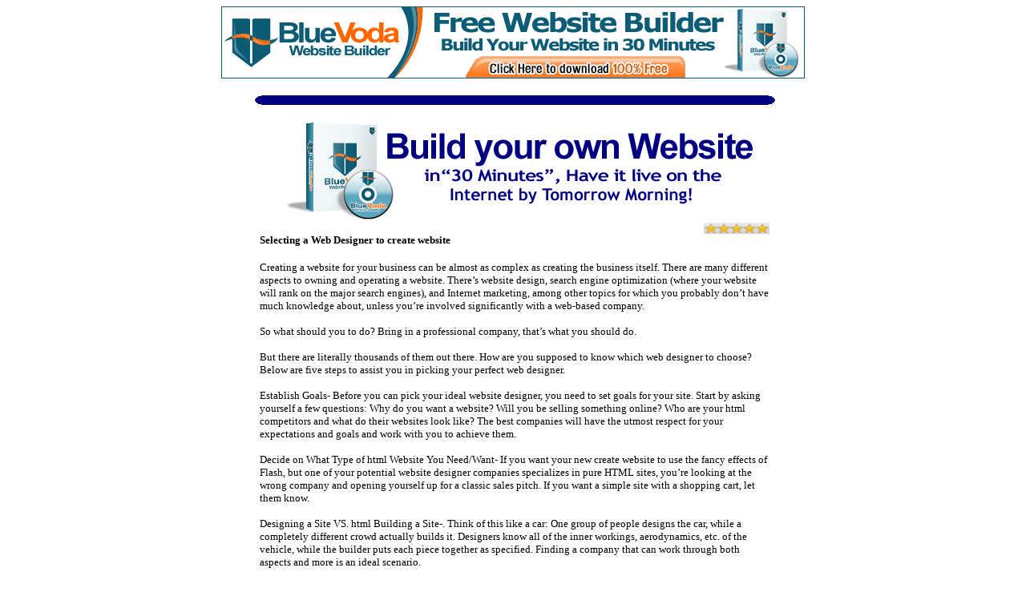

--- FILE ---
content_type: text/html
request_url: http://www.bluevoda.com/Selecting-Web-Designer.htm
body_size: 2489
content:
<!DOCTYPE HTML PUBLIC "-//W3C//DTD HTML 4.01 Transitional//EN">
<html>
<head>
<title>Selecting a Web Designer to create website.</title>
<meta name="description" content="Selecting a Web Designer to create website. Creating a website for your business can be almost as complex as creating the business itself. There are many different aspects to owning and operating a website.">
<meta name="keywords" content="create website,web designer,business,website,building,flash,designs">
<meta name="language" content="English">
<meta name="revisit-after" content="14 Days">
<meta name="distribution" content="Global">
<meta name="rating" content="General">
<meta name="expires" content="Never">
<meta name="robots" content="index,follow">
<meta name="copyright" content="Copyright BlueVoda.com">
<meta http-equiv="Content-Type" content="text/html; charset=windows-1253">
<style>
<!--
.mainpad {padding: 0 10px 0 15px;}
-->
</style>
</head>

<body link="#0000FF" vlink="#0000FF" alink="#0000FF">

<div align="center">
	<a title="BlueVoda Website Builder" href="http://www.bluevoda.com">
	<img border="0" src="images/bv2.gif" width="728" height="90" alt="BlueVoda Website builder"></a><br>
&nbsp;<table border="0" id="table1" cellspacing="0" cellpadding="0" width="649">
		<tr>
			<td>
			&nbsp;</td>
			<td>
			<img border="0" src="images/website.gif" width="649" height="12" alt="website"></td>
		</tr>
		<tr>
			<td>&nbsp;</td>
			<td>&nbsp;</td>
		</tr>
		<tr>
			<td>
			&nbsp;</td>
			<td>
			<p align="center">
			&nbsp;&nbsp;&nbsp;&nbsp;&nbsp;<img border="0" src="images/create-website-html.gif" width="589" height="122" alt="create website html">&nbsp;
			</td>
		</tr>
		<tr>
			<td>
			&nbsp;</td>
			<td>
			<div align="center">
				<table border="0" id="table2" width="636" cellspacing="0" cellpadding="0">
					<tr>
						<td>
						<img border="0" src="images/create_website.gif" width="82" height="14" alt="create website" align="right"></td>
					</tr>
					<tr>
						<td><b><font face="Verdana" size="2">Selecting a Web 
						Designer to create website</font></b></td>
					</tr>
					<tr>
						<td>&nbsp;</td>
					</tr>
					<tr>
						<td><font color="black" size="2" face="Verdana">Creating 
						a website for your business can be almost as complex as 
						creating the business itself. There are many different 
						aspects to owning and operating a website. There’s 
						website design, search engine optimization (where your 
						website will rank on the major search engines), and 
						Internet marketing, among other topics for which you 
						probably don’t have much knowledge about, unless you’re 
						involved significantly with a web-based company.</font><p>
						<font color="black" size="2" face="Verdana">So what 
						should you to do? Bring in a professional company, 
						that’s what you should do.</font></p>
						<p><font color="black" size="2" face="Verdana">But there 
						are literally thousands of them out there. How are you 
						supposed to know which web designer to choose? Below are 
						five steps to assist you in picking your perfect web 
						designer.</font></p>
						<p><font color="black" size="2" face="Verdana">Establish 
						Goals- Before you can pick your ideal website designer, 
						you need to set goals for your site. Start by asking 
						yourself a few questions: Why do you want a website? 
						Will you be selling something online? Who are your 
						html competitors and what do their websites look like? The 
						best companies will have the utmost respect for your 
						expectations and goals and work with you to achieve 
						them.</font></p>
						<p><font color="black" size="2" face="Verdana">Decide on 
						What Type of html Website You Need/Want- If you want your new 
						create website to use the fancy effects of Flash, but one of 
						your potential website designer companies specializes in 
						pure HTML sites, you’re looking at the wrong company and 
						opening yourself up for a classic sales pitch. If you 
						want a simple site with a shopping cart, let them know.</font></p>
						<p><font color="black" size="2" face="Verdana">Designing 
						a Site VS. html Building a Site-. Think of this like a car: 
						One group of people designs the car, while a completely 
						different crowd actually builds it. Designers know all 
						of the inner workings, aerodynamics, etc. of the 
						vehicle, while the builder puts each piece together as 
						specified. Finding a company that can work through both 
						aspects and more is an ideal scenario.</font></p>
						<p><font color="black" size="2" face="Verdana">Compare 
						Prices- While price is always a factor in html website 
						design, you can’t forget to look at what you’re getting 
						for the money. If you’re just in the market for a 
						simple, one page site to cater to your current 
						customers, it will obviously come with a smaller price 
						tag than an all-out site designed for optimizing your 
						future business. Of course, a guarantee will make you 
						feel warm and fuzzy inside, as it’s a sign of a 
						company’s confidence. </font></p>
						<font color="black" size="2" face="Verdana">Review their 
						Experience and Portfolio- Your final decision to hire a 
						web design company should be what they have done for 
						other clients. Their client’s names should be proudly 
						displayed on their website for the whole world to see. 
						You can simply visit a website of one of their proud 
						list of clients and see for yourself if you like their 
						work.</font></td>
					</tr>
					<tr>
						<td>&nbsp;</td>
					</tr>
					<tr>
						<td>
						<p align="center">
						<img border="0" src="images/web-designer.gif" width="66" height="12" alt="web designer"></td>
					</tr>
					<tr>
						<td>&nbsp;</td>
					</tr>
					</table>
				</div>
			</td>
		</tr>
		<tr>
			<td>
			&nbsp;</td>
			<td>
			<p align="center">
			<img border="0" src="images/html.gif" width="649" height="12" alt="html"></td>
		</tr>
		<tr>
			<td>
			&nbsp;</td>
			<td>
			<p align="center">&nbsp;<script type="text/javascript"><!--
google_ad_client = "pub-2311817877957720";
google_ad_width = 468;
google_ad_height = 60;
google_ad_format = "468x60_as";
google_ad_type = "text_image";
//2006-09-28: bluevoda
google_ad_channel ="0003149095";
//--></script>
<script type="text/javascript"
  src="http://pagead2.googlesyndication.com/pagead/show_ads.js">
</script></td>
		</tr>
		</table>
</div>
<script src="http://www.google-analytics.com/urchin.js" type="text/javascript">
</script>
<script type="text/javascript">
_uacct = "UA-468328-2";
urchinTracker();
</script></body>

</html>

--- FILE ---
content_type: text/html; charset=utf-8
request_url: https://www.google.com/recaptcha/api2/aframe
body_size: 265
content:
<!DOCTYPE HTML><html><head><meta http-equiv="content-type" content="text/html; charset=UTF-8"></head><body><script nonce="accA5YlpFfbswGRn8fNozw">/** Anti-fraud and anti-abuse applications only. See google.com/recaptcha */ try{var clients={'sodar':'https://pagead2.googlesyndication.com/pagead/sodar?'};window.addEventListener("message",function(a){try{if(a.source===window.parent){var b=JSON.parse(a.data);var c=clients[b['id']];if(c){var d=document.createElement('img');d.src=c+b['params']+'&rc='+(localStorage.getItem("rc::a")?sessionStorage.getItem("rc::b"):"");window.document.body.appendChild(d);sessionStorage.setItem("rc::e",parseInt(sessionStorage.getItem("rc::e")||0)+1);localStorage.setItem("rc::h",'1768945199728');}}}catch(b){}});window.parent.postMessage("_grecaptcha_ready", "*");}catch(b){}</script></body></html>